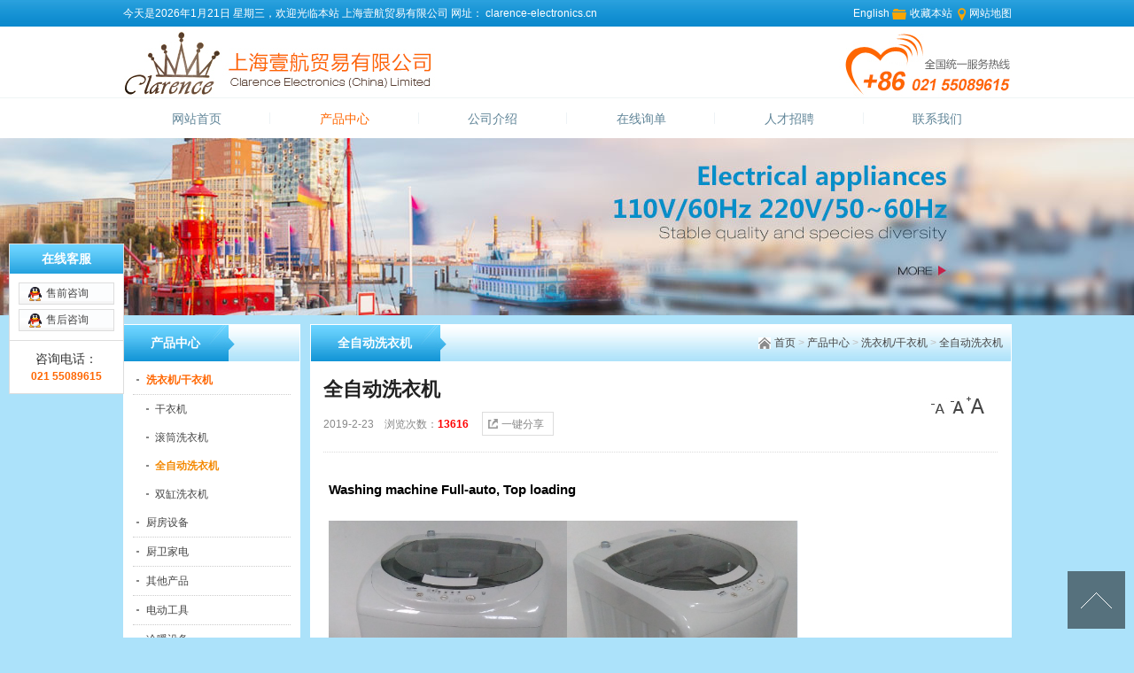

--- FILE ---
content_type: text/html; Charset=utf-8
request_url: http://clarence-electronics.cn/display.asp?id=842
body_size: 5894
content:


<!DOCTYPE html PUBLIC "-//W3C//DTD XHTML 1.0 Transitional//EN" "http://www.w3.org/TR/xhtml1/DTD/xhtml1-transitional.dtd">
<html xmlns="http://www.w3.org/1999/xhtml">
<head>
<meta http-equiv="Content-Type" content="text/html; charset=utf-8" />
<title>Washing machine Full-auto, Top loading</title>
<meta name="keywords" content="," />
<meta name="description" content="" />
<link href="/upload/style/M601/M60125/css.css" rel="stylesheet" type="text/css" />
<script language="javascript" src="manage/js/jquery.js"></script>
<script language="javascript" src="js/jquery.SuperSlide.2.1.1.js"></script>
<script language="javascript" src="js/kxbdMarquee.js"></script>
<script type="text/javascript" src="js/jquery.kxbdsupermarquee.js"></script>
<script language="javascript" src="js/adver.js"></script>
<script language="javascript" src="js/common.js?rightButton=0"></script>
<!--[if IE 6]>
<script src="js/DD_belatedPNG_0.0.8a.js"></script>
<script type="text/javascript">DD_belatedPNG.fix('*');</script>
<![endif]-->
<link rel="shortcut icon" href="/upload/style/M601/M60125/favicon.ico" type="image/x-icon" />
<link rel="icon" href="/upload/style/M601/M60125/favicon.ico" type="image/x-icon" />
<link rel="Bookmark" href="/upload/style/M601/M60125/favicon.ico" />

</head>
<body>


<div id="tips"></div>
<div class="headbox">

	<div class="topArea">
		<div class="bg-topArea">
			<p class="wel">今天是2026年1月21日 星期三，欢迎光临本站&nbsp;<span class="orange">上海壹航贸易有限公司&nbsp;<font class="wbst">网址：<a href="http://clarence-electronics.cn">&nbsp;clarence-electronics.cn</a></font></span></p>
			<!-- joysner edit by time 2014-04-11 -->
			<ul class="r-arte">
				
					<li class="language">
							
					</li>
				
					<li class="sCommon">
						<p>
	<a href="http://www.clarence-electronics.cn/en" target="_blank">English</a> <a class='favorite' onclick='setHome(this,window.location);addFavorite(document.location.href, document.title);' href='javascript:;'>收藏本站</a>&nbsp;<a class="top_map" href="sitemap.asp">网站地图</a> 
</p>
					</li>
				
			</ul>
			<!-- joysner edit by time 2014-04-11 -->
		</div>
	</div>

<div class="header">
	<div class="header-inner clearfix">
	
		<div class="logo"><a href="/" title="上海壹航贸易有限公司">
			<img src='/upload/2015-10/2015101355982929.jpg' width='1003' height='80' /></a>
		</div>
	
	<div class="set">
		
	</div>
	</div>
	<div class="clear"></div>
</div>


<div class="navbox">
	<div class="nav"  style='margin:0 auto;width:1002px;'>
		<ul>
			
							<li class="nav0" style="width:165.333333333333px;"><a  href="default.asp">网站首页</a></li>
			
							<li class="line"></li>
							
							<li class="nav1" onmouseover="showMenu(1);" onmouseout="hiddMenu(1);" style="width:165.333333333333px;" >
								<a  id="menuA1" href="info.asp?base_id=3" class='current'>产品中心</a>
								
								<div id="menu1" class="shownav">
									
											<a  href="info.asp?second_id=3001" >洗衣机/干衣机</a>
									
											<a  href="info.asp?second_id=3002" >厨房设备</a>
									
											<a  href="info.asp?second_id=3003" >厨卫家电</a>
									
											<a  href="info.asp?second_id=3004" >其他产品</a>
									
											<a  href="info.asp?second_id=3005" >电动工具</a>
									
											<a  href="info.asp?second_id=3006" >冷暖设备</a>
									
								</div>
								
							</li>
			
							<li class="line"></li>
							
							<li class="nav2" onmouseover="showMenu(2);" onmouseout="hiddMenu(2);" style="width:165.333333333333px;" >
								<a  id="menuA2" href="info.asp?base_id=1">公司介绍</a>
								
							</li>
			
							<li class="line"></li>
							
							<li class="nav3" style="width:165.333333333333px;"><a  href="xundan.asp">在线询单</a></li>
			
							<li class="line"></li>
							
							<li class="nav6" onmouseover="showMenu(6);" onmouseout="hiddMenu(6);" style="width:165.333333333333px;">
								<a  id="menuA6" href="job.asp">人才招聘</a>
								<div id="menu6" class="shownav">
									
										<a  href="job.asp?job_id=1" >人才招聘</a>
									
								</div>
							</li>
			
							<li class="line"></li>
							
							<li class="nav8" onmouseover="showMenu(8);" onmouseout="hiddMenu(8);" style="width:165.333333333333px;">
								<a  id="menuA8" href="contact.asp">联系我们</a>
								<div id="menu8" class="shownav">
									
										<a  href="contact.asp?dept_id=1" >联系我们</a>
									
								</div>
							</li>
			
		</ul>
	</div>
</div>
</div>
<div class='banner'><span class='left-shadow'></span><span class='right-shadow'></span><div><script language='javascript'>bannerShow(7,1920,200,"5000",34)</script></div><div class='blank-area'></div></div>

<div class="main-home inner">
<div class="main-top"></div>
<div class="main mainbg clearfix">
	
	<div class="location"><span class="ico"><a href="/">首页</a> &gt; <a href="info.asp?base_id=3">产品中心</a> &gt; <a href="info.asp?second_id=3001">洗衣机/干衣机</a> &gt; <a href="info.asp?third_id=5">全自动洗衣机</a></span></div>
	
	<div class="left" id="leftObj">

		<div class="shadow"></div>
<div class="box">

	<h2 class="title"><div class="title_more">产品中心</div></h2>

<div class="menu">
	<dl>
		
						<!-- <dt onclick="thirdSlide($(this));"><a href="info.asp?second_id=3001" class="current">洗衣机/干衣机</a></dt> -->

						
							<dt onclick="$(this).nextAll('dd').slideToggle('fast');"><a href="javascript:;" class="current">洗衣机/干衣机</a></dt>
							
								<dd><a href="info.asp?third_id=2">干衣机</a></dd>
							
								<dd><a href="info.asp?third_id=3">滚筒洗衣机</a></dd>
							
								<dd><a href="info.asp?third_id=5" class='current'>全自动洗衣机</a></dd>
							
								<dd><a href="info.asp?third_id=6">双缸洗衣机</a></dd>
							
						<dt><a href="info.asp?second_id=3002">厨房设备</a></dt>
					
						<dt><a href="info.asp?second_id=3003">厨卫家电</a></dt>
					
						<dt><a href="info.asp?second_id=3004">其他产品</a></dt>
					
						<dt><a href="info.asp?second_id=3005">电动工具</a></dt>
					
						<dt><a href="info.asp?second_id=3006">冷暖设备</a></dt>
					
	</dl>
</div>
</div>



<script type="text/javascript">
	$(function(){});
</script>

<div class="box">
	<div class="title">
		<div class="title_more">相关产品</div>
	</div>
	<div width="100%" class="content">
		<div>
			
		</div>
	</div>
	<div class="clear"></div>
</div>

<div class="col_bottom"></div>

	</div>
	<div class="right" id="rightObj">
		<h2 class="title">
			
			<b>全自动洗衣机</b>
		</h2>
		<div class="display_title">
			<h1>全自动洗衣机</h1>
			<div class="info">
				<span class="font_size">文字：<a href="javascript:setFontSize(16);">[大]</a><a href="javascript:setFontSize(14);">[中]</a><a href="javascript:setFontSize(12);">[小]</a></span>
				2019-2-23&nbsp;&nbsp;&nbsp;&nbsp;浏览次数：<b class="red">13616</b>&nbsp;&nbsp;&nbsp;&nbsp;
				<div class="share_box">
				 <div class="share_name">一键分享</div>
				 <div class="share_content">
				 <div class='jiathis_style_32x32'><a class='jiathis_button_qzone'></a><a class='jiathis_button_tsina'></a><a class='jiathis_button_tqq'></a><a class='jiathis_button_weixin'></a><a class='jiathis_button_renren'></a><a href='http://www.jiathis.com/share' class='jiathis jiathis_txt jtico jtico_jiathis' target='_blank'></a><a class='jiathis_counter_style'></a></div><script type='text/javascript' src='http://v3.jiathis.com/code/jia.js' charset='utf-8'></script>
				 </div>
				</div>
				<script type="text/javascript">
				$('.share_box').hover(function(){
					$(this).find('.share_content').show();
				})
				$('.share_box').mouseleave(function(){
					$(this).find('.share_content').hide();
				})
				</script>
			</div>
			<div class="others enquiry">
				
			</div>			
						
		</div>
		<div id="info_content" class="display_content">
			<p class="MsoNormal">
	<span style="font-family:Arial;color:#000000;font-weight:bold;font-size:11.0000pt;">Washing&nbsp;machine&nbsp;Full-auto</span><span style="font-family:Arial;color:#000000;font-weight:bold;font-size:11pt;">,&nbsp;Top&nbsp;loading</span> 
</p>
<p class="MsoNormal">
	<br />
<span style="font-family:微软雅黑;color:#000000;font-weight:bold;font-size:11.0000pt;"></span><span style="font-family:Arial;color:#000000;font-weight:bold;font-size:11.0000pt;"></span> 
</p>
<p class="MsoNormal">
	<img src="/upload/image/20151112/20151112183980638063.png" height="300" width="269" /><img src="/upload/image/20151112/20151112183919981998.png" height="300" width="261" /><img src="/upload/image/20151112/2015111218400460460.png" height="251" width="269" /><span style="font-family:Tahoma;font-size:11.0000pt;"> <br />
</span> 
</p>
<p class="MsoNormal">
	<span style="font-family:Tahoma;font-size:11.0000pt;"><br />
</span> 
</p>
<p class="MsoNormal">
	<span style="font-family:Arial;color:#000000;font-size:10.0000pt;">Washing&nbsp;Machine&nbsp;Full&nbsp;auto,&nbsp;110V/60HZ&nbsp;or&nbsp;220V/50-60Hz.&nbsp;</span><span style="font-family:Arial;color:#000000;font-size:10.0000pt;"></span> 
</p>
<p class="MsoNormal">
	<span style="font-family:Arial;color:#000000;font-size:10.0000pt;">Motor&nbsp;Power:&nbsp;400w.&nbsp;Stainless&nbsp;steel&nbsp;Tub,&nbsp;Plastic&nbsp;Shell</span><span style="font-family:Arial;color:#000000;font-size:10.0000pt;"></span> 
</p>
<p class="MsoNormal">
	<span style="font-family:Arial;color:#000000;font-size:10.0000pt;">Net&nbsp;Size:&nbsp;&nbsp;600*600*950mm.&nbsp;Packing&nbsp;Size:&nbsp;630*650*970mm</span><span style="font-family:Arial;color:#000000;font-size:10.0000pt;"></span> 
</p>
<p class="MsoNormal">
	<span style="font-family:Arial;color:#000000;font-size:10.0000pt;">Function:&nbsp;&nbsp;4&nbsp;levels&nbsp;water&nbsp;selection,&nbsp;rinsing,&nbsp;spin.&nbsp;</span><span style="font-family:Arial;color:#000000;font-size:10.0000pt;"></span> 
</p>
<p class="MsoNormal">
	<span style="font-family:Arial;color:#000000;font-size:10.0000pt;">Auto-balance&nbsp;and&nbsp;alarming&nbsp;when&nbsp;finish.</span> 
</p>
<p class="MsoNormal">
	<br />
<span style="font-family:Arial;color:#000000;font-size:10.0000pt;"></span><span style="font-family:Arial;color:#000000;font-size:10.0000pt;"></span> 
</p>
<table class="MsoTableGrid" style="border-collapse:collapse;width:482.0000pt;">
	<tbody>
		<tr>
			<td style="border:1.0000pt solid #FFFFFF;background:#4F81BD;" valign="top" width="108">
				<p class="MsoNormal" style="text-align:center;">
					<span style="font-family:Arial;color:#FFFFFF;font-size:10.0000pt;">Model:</span><span style="font-family:Arial;color:#FFFFFF;font-size:10.0000pt;"></span> 
				</p>
			</td>
			<td style="border:1.0000pt solid #FFFFFF;background:#4F81BD;" valign="top" width="136">
				<p class="MsoNormal" style="text-align:center;">
					<span style="font-family:Arial;color:#FFFFFF;font-size:10.0000pt;">XQB</span><span style="font-family:微软雅黑;color:#FFFFFF;font-size:10.0000pt;">6</span><span style="font-family:Arial;color:#FFFFFF;font-size:10.0000pt;">0-4155</span><span style="font-family:Arial;color:#FFFFFF;font-size:10.0000pt;"></span> 
				</p>
			</td>
			<td style="border:1.0000pt solid #FFFFFF;background:#4F81BD;" valign="top" width="129">
				<p class="MsoNormal" style="text-align:center;">
					<span style="font-family:Arial;color:#FFFFFF;font-size:10.0000pt;">XQB</span><span style="font-family:微软雅黑;color:#FFFFFF;font-size:10.0000pt;">6</span><span style="font-family:Arial;color:#FFFFFF;font-size:10.0000pt;">0-4155</span><span style="font-family:Arial;color:#FFFFFF;font-size:10.0000pt;"></span> 
				</p>
			</td>
			<td style="border:1.0000pt solid #FFFFFF;background:#4F81BD;" valign="top" width="130">
				<p class="MsoNormal" style="text-align:center;">
					<span style="font-family:Arial;color:#FFFFFF;font-size:10.0000pt;">XQB80-4155</span><span style="font-family:Arial;color:#FFFFFF;font-size:10.0000pt;"></span> 
				</p>
			</td>
			<td style="border:1.0000pt solid #FFFFFF;background:#4F81BD;" valign="top" width="137">
				<p class="MsoNormal" style="text-align:center;">
					<span style="font-family:Arial;color:#FFFFFF;font-size:10.0000pt;">XQB80-4155</span><span style="font-family:Arial;color:#FFFFFF;font-size:10.0000pt;"></span> 
				</p>
			</td>
		</tr>
		<tr>
			<td style="border:1.0000pt solid #FFFFFF;background:#D0D8E8;" valign="top" width="108">
				<p class="MsoNormal" style="text-align:center;">
					<span style="font-family:微软雅黑;color:#000000;font-size:10.0000pt;">Capacity</span><span style="font-family:Arial;color:#000000;font-size:10.0000pt;">:</span><span style="font-family:Arial;color:#000000;font-size:10.0000pt;"></span> 
				</p>
			</td>
			<td style="border:1.0000pt solid #FFFFFF;background:#D0D8E8;" valign="top" width="136">
				<p class="MsoNormal" style="text-align:center;">
					<span style="font-family:微软雅黑;color:#000000;font-size:10.0000pt;">6KGS</span><span style="font-family:Arial;color:#000000;font-size:10.0000pt;"></span> 
				</p>
			</td>
			<td style="border:1.0000pt solid #FFFFFF;background:#D0D8E8;" valign="top" width="129">
				<p class="MsoNormal" style="text-align:center;">
					<span style="font-family:微软雅黑;color:#000000;font-size:10.0000pt;">6KGS</span><span style="font-family:Arial;color:#000000;font-size:10.0000pt;"></span> 
				</p>
			</td>
			<td style="border:1.0000pt solid #FFFFFF;background:#D0D8E8;" valign="top" width="130">
				<p class="MsoNormal" style="text-align:center;">
					<span style="font-family:微软雅黑;color:#000000;font-size:10.0000pt;">8KGS</span><span style="font-family:Arial;color:#000000;font-size:10.0000pt;"></span> 
				</p>
			</td>
			<td style="border:1.0000pt solid #FFFFFF;background:#D0D8E8;" valign="top" width="137">
				<p class="MsoNormal" style="text-align:center;">
					<span style="font-family:微软雅黑;color:#000000;font-size:10.0000pt;">8KGS</span><span style="font-family:Arial;color:#000000;font-size:10.0000pt;"></span> 
				</p>
			</td>
		</tr>
		<tr>
			<td style="border:1.0000pt solid #FFFFFF;background:#E9EDF4;" valign="top" width="108">
				<p class="MsoNormal" style="text-align:center;">
					<span style="font-family:微软雅黑;color:#000000;font-size:10.0000pt;">Power:</span><span style="font-family:Arial;color:#000000;font-size:10.0000pt;"></span> 
				</p>
			</td>
			<td style="border:1.0000pt solid #FFFFFF;background:#E9EDF4;" valign="top" width="136">
				<p class="MsoNormal" style="text-align:center;">
					<span style="font-family:微软雅黑;color:#000000;font-size:10.0000pt;">110V/60HZ</span><span style="font-family:Arial;color:#000000;font-size:10.0000pt;"></span> 
				</p>
			</td>
			<td style="border:1.0000pt solid #FFFFFF;background:#E9EDF4;" valign="top" width="129">
				<p class="MsoNormal" style="text-align:center;">
					<span style="font-family:微软雅黑;color:#000000;font-size:10.0000pt;">110V/60HZ</span><span style="font-family:Arial;color:#000000;font-size:10.0000pt;"></span> 
				</p>
			</td>
			<td style="border:1.0000pt solid #FFFFFF;background:#E9EDF4;" valign="top" width="130">
				<p class="MsoNormal" style="text-align:center;">
					<span style="font-family:微软雅黑;color:#000000;font-size:10.0000pt;"><a name="OLE_LINK7"></a>220V/60HZ</span><span style="font-family:Arial;color:#000000;font-size:10.0000pt;"></span> 
				</p>
			</td>
			<td style="border:1.0000pt solid #FFFFFF;background:#E9EDF4;" valign="top" width="137">
				<p class="MsoNormal" style="text-align:center;">
					<span style="font-family:微软雅黑;color:#000000;font-size:10.0000pt;">220V/60HZ</span><span style="font-family:Arial;color:#000000;font-size:10.0000pt;"></span> 
				</p>
			</td>
		</tr>
		<tr>
			<td style="border:1.0000pt solid #FFFFFF;background:#D0D8E8;" valign="top" width="108">
				<p class="MsoNormal" style="text-align:center;">
					<span style="font-family:微软雅黑;color:#000000;font-size:10.0000pt;">Size:</span><span style="font-family:Arial;color:#000000;font-size:10.0000pt;"></span> 
				</p>
			</td>
			<td style="border:1.0000pt solid #FFFFFF;background:#D0D8E8;" valign="top" width="136">
				<p class="MsoNormal" style="text-align:center;">
					<span style="font-family:Arial;color:#000000;font-size:10.0000pt;">56*53*91</span><span style="font-family:微软雅黑;color:#000000;font-size:10.0000pt;">cm</span><span style="font-family:Arial;color:#000000;font-size:10.0000pt;"></span> 
				</p>
			</td>
			<td style="border:1.0000pt solid #FFFFFF;background:#D0D8E8;" valign="top" width="129">
				<p class="MsoNormal" style="text-align:center;">
					<span style="font-family:Arial;color:#000000;font-size:10.0000pt;">56*53*91</span><span style="font-family:微软雅黑;color:#000000;font-size:10.0000pt;">cm</span><span style="font-family:Arial;color:#000000;font-size:10.0000pt;"></span> 
				</p>
			</td>
			<td style="border:1.0000pt solid #FFFFFF;background:#D0D8E8;" valign="top" width="130">
				<p class="MsoNormal" style="text-align:center;">
					<span style="font-family:Arial;color:#000000;font-size:10.0000pt;">60*60*95</span><span style="font-family:微软雅黑;color:#000000;font-size:10.0000pt;">c</span><span style="font-family:Arial;color:#000000;font-size:10.0000pt;">m</span><span style="font-family:Arial;color:#000000;font-size:10.0000pt;"></span> 
				</p>
			</td>
			<td style="border:1.0000pt solid #FFFFFF;background:#D0D8E8;" valign="top" width="137">
				<p class="MsoNormal" style="text-align:center;">
					<span style="font-family:Arial;color:#000000;font-size:10.0000pt;">60*60*95</span><span style="font-family:微软雅黑;color:#000000;font-size:10.0000pt;">c</span><span style="font-family:Arial;color:#000000;font-size:10.0000pt;">m</span><span style="font-family:Arial;color:#000000;font-size:10.0000pt;"></span> 
				</p>
			</td>
		</tr>
		<tr>
			<td style="border:1.0000pt solid #FFFFFF;background:#E9EDF4;" valign="top" width="108">
				<p class="MsoNormal" style="text-align:center;">
					<span style="font-family:微软雅黑;color:#000000;font-size:10.0000pt;">Net/W</span><span style="font-family:微软雅黑;color:#000000;font-size:10.0000pt;">:</span><span style="font-family:Arial;color:#000000;font-size:10.0000pt;"></span> 
				</p>
			</td>
			<td style="border:1.0000pt solid #FFFFFF;background:#E9EDF4;" valign="top" width="136">
				<p class="MsoNormal" style="text-align:center;">
					<span style="font-family:Arial;color:#000000;font-size:10.0000pt;">56*53*91</span><span style="font-family:微软雅黑;color:#000000;font-size:10.0000pt;">cm</span><span style="font-family:Arial;color:#000000;font-size:10.0000pt;"></span> 
				</p>
			</td>
			<td style="border:1.0000pt solid #FFFFFF;background:#E9EDF4;" valign="top" width="129">
				<p class="MsoNormal" style="text-align:center;">
					<span style="font-family:Arial;color:#000000;font-size:10.0000pt;">56*53*91</span><span style="font-family:微软雅黑;color:#000000;font-size:10.0000pt;">cm</span><span style="font-family:Arial;color:#000000;font-size:10.0000pt;"></span> 
				</p>
			</td>
			<td style="border:1.0000pt solid #FFFFFF;background:#E9EDF4;" valign="top" width="130">
				<p class="MsoNormal" style="text-align:center;">
					<span style="font-family:Arial;color:#000000;font-size:10.0000pt;">60*60*95</span><span style="font-family:微软雅黑;color:#000000;font-size:10.0000pt;">c</span><span style="font-family:Arial;color:#000000;font-size:10.0000pt;">m</span><span style="font-family:Arial;color:#000000;font-size:10.0000pt;"></span> 
				</p>
			</td>
			<td style="border:1.0000pt solid #FFFFFF;background:#E9EDF4;" valign="top" width="137">
				<p class="MsoNormal" style="text-align:center;">
					<span style="font-family:Arial;color:#000000;font-size:10.0000pt;">60*60*95</span><span style="font-family:微软雅黑;color:#000000;font-size:10.0000pt;">c</span><span style="font-family:Arial;color:#000000;font-size:10.0000pt;">m</span><span style="font-family:Arial;color:#000000;font-size:10.0000pt;"></span> 
				</p>
			</td>
		</tr>
	</tbody>
</table>
		</div>
		<div class="clear"></div>
		<script language="javascript">
			var imgObj = $("#info_content").find("img");
			if (imgObj.length > 0)
			{
				for (var i = 0; i < imgObj.length; i++)
				{
					if (imgObj[i].width > 960)
					{
						imgObj[i].width = 960;
					}
				}
			}
		</script>
		<dl class="diplay_foot clearfix">
		 <dt><a href="javascript:history.back(-1);">返回上一步</a></dt>
		 <dd>
		 <a href="javascript:print();">打印此页</a>
		 </dd>
		</dl>
		<ul class="page_up_dn">
				
					<li>上一条：</li>
				
					<li>下一条：</li>
				
		</ul>
		<!--div class="RelevantNews">
			<h2>相关文章</h2>
			<ul class="clearfix">
				
			</ul>
		</div-->
		<div class="clear"></div>
	</div>
	<div class="main_bottom"></div>
</div>
<div class="main-btm"></div>
</div>

<div id="pageTop"><a href="#">[向上]</a></div>


<div class="footer">
	<div class="ft-wrap">
		
		<div class="copyright">
			<div class="youlink">
	友情链接：&nbsp;
</div>
<div class="cr">
	<p>
		上海壹航贸易有限公司 版权所有
	</p>
	<p>
		地址：上海市虹口区三门路763号&nbsp;&nbsp; 联系电话：+86-(0)21-55089613&nbsp;
	</p>
	<p>
		Email: <a target="_blank" href="2285865513@qq.com"><span style="font-family:Microsoft YaHei;font-size:12px;">2285865513@qq.com</span></a> 
	</p>
</div>
		</div>
		
	</div>
</div>


<div class="online-qq" style="left:10px">
	<dl class="qq_content">
		<dt class="dt">在线客服</dt>
		<dd class="qq">
		
			<p><a href="tencent://message/?uin=1054323792&Site=&Menu=yes" title="售前咨询">售前咨询</a></p>
		
			<p><a href="tencent://message/?uin=1054323792&Site=&Menu=yes" title="售后咨询">售后咨询</a></p>
		
		</dd>
		<dd class="tel">
		咨询电话：<br />
		<strong>021 55089615</strong>
		</dd>
		
	</dl>
	<div class="foot"></div>
</div>
<script type="text/javascript">
$(document).ready(function(){
	$(".online-qq").floatadv();
});

jQuery.fn.floatadv = function(loaded) {
	var obj = this;
	body_height = parseInt($(window).height());
	block_height = parseInt(obj.height());
	
	top_position = parseInt((body_height/2) - (block_height/2) + 

$(window).scrollTop());
	if (body_height<block_height) { top_position = 0 + $(window).scrollTop(); };
	
	if(!loaded) {
		obj.css({'position': 'absolute'});
		obj.css({ 'top': top_position });
		$(window).bind('resize', function() { 
			obj.floatadv(!loaded);
		});
		$(window).bind('scroll', function() { 
			obj.floatadv(!loaded);
		});
	} else {
		obj.stop();
		obj.css({'position': 'absolute'});
		obj.animate({ 'top': top_position }, 400, 'linear');
	}
}
</script>

</body>
</html>

--- FILE ---
content_type: text/html; Charset=utf-8
request_url: http://clarence-electronics.cn/banner/banner.asp?mode=jsbanner&defaultBannerId=34
body_size: 631
content:

	<div class="picBox">
		<div class="hd"><ul class="clearfix"></ul></div>
		<div class="bd">
			
			<ul class="clearfix">
				
					<li style="background:url(/upload/2015-11/2015111360534569.jpg) no-repeat 50% 0; height:200px;"><a style="display:block;width:100%;height:100%" href="/info.asp?base_id=3" ></a></li>
				
			</ul>
		</div>		
	</div>
	<script type="text/javascript">
		$(window).resize(function(){
			$('.picBox').slide({mainCell:'.bd ul', autoPlay:true, autoPage:false, effect:'top', easing:'swing', trigger:'mouseover', pnLoop:true, interTime:3000, delayTime:500 });
		});
		$('.picBox').slide({mainCell:'.bd ul', autoPlay:true, autoPage:false, effect:'top', easing:'swing', trigger:'mouseover', pnLoop:true, interTime:3000, delayTime:500 });
	</script>
	

--- FILE ---
content_type: text/css
request_url: http://clarence-electronics.cn/upload/style/M601/M60125/css.css
body_size: 8275
content:
/*公共压缩样式，处理各个浏览器兼容性所写，可以无视*/html,body{height:100%;}html{font-size:100%;-webkit-text-size-adjust:100%;-ms-text-size-adjust:100%}body,h1,h2,h3,h4,h5,h6,hr,p,blockquote,dl,dt,dd,ul,ol,li,pre,form,fieldset,legend,button,input,textarea,th,td{margin:0;padding:0}ul,ol{list-style:none}s{text-decoration:none}img{border:0}table{border-collapse:collapse;border-spacing:0}caption,cite,code,dfn,th,var{text-align:left;font-weight:normal;font-style:inherit;}body{background-color:#fff;}/* 表单 */label{display:inline-block;*display:inline;*zoom:1}button,input,select,textarea{vertical-align:baseline;*vertical-align:middle}input[type="reset"]::-moz-focus-inner,input[type="button"]::-moz-focus-inner,input[type="submit"]::-moz-focus-inner,input[type="file"]  input[type="button"]::-moz-focus-inner{border:none;padding:0}/* 字体 */h1{font-size:24px;margin:0 0 12px}h2{font-size:24px;margin:0 0 10px}h3{font-size:20px;margin:0 0 8px}h4{font-size:16px;margin:0 0 5px}h5{font-size:14px;margin:5px 0}h6{font-size:14px;margin:0 0 5px;}
.clearfix{overflow:hidden;zoom:1;}

/* 项目主体部分设置 */
a{color:#444;text-decoration:none;}
body{background:#ACE2FA;color:#888;font:12px/1.5 "\5fae\8f6f\96c5\9ed1",\5b8b\4f53,"microsoft yahei",Arial}
input,textarea{font-family:"Tahoma",\5b8b\4f53,"microsoft yahei",Arial;vertical-align:middle}
.input{border:1px solid #e8e8e8;padding:.6em .4em;font-size:12px;color:#666;background:url(input_bg.jpg) repeat-x;}
.input:focus{box-shadow:0 0 5px 0 #02A8E5;}
a:hover{color:#f60;text-decoration:underline}
.spot{color:#f60}
.blue{color:#078DCF}
.orange{color:#fff}
.green{color:#108E3F}
.red{color:red}
.c_444{color:#444}
.opy_w{text-shadow:-1px -1px 0 rgba(255,255,255,0.2);}
.opy_b{text-shadow:-1px -1px 0 rgba(0,0,0,0.15);}
.inline{display:inline-block;*display:inline;zoom:1;}
.loading{background:url(loading.gif) no-repeat 50% 50%}
.middle{vertical-align:middle}

		
/*顶部信息*/				
.topArea{padding:.5em 0;background:#2FA5E0 url(top_bg.jpg) repeat-x 0 bottom;color:#fff}
.topArea .bg-topArea{width:1003px;margin:0 auto;position:relative}
.topArea a{color:#fff}
.r-arte{position:absolute;right:0;top:0;font-size:0;text-align:right}
.r-arte li{display:inline-block;*display:inline;zoom:1;font-size:12px;}
.r-arte li a{padding-left:.6em;display:inline-block;*display:inline;zoom:1;}
.r-arte li.language{padding-right:15px}

.serach_input{border:1px solid #dcdcdc;padding:2px 3px;font-size:12px;color:#a1a1a1;}
.btn_serach{cursor:pointer;background:url(btn_search.jpg) no-repeat;color:#fff;width:63px;height:30px;border:0}
.language li{display:inline-block;*display:inline;zoom:1;margin-right:1em}

/*头部*/				
.header{background:#fff;position:relative;font-size:0}	
.header .header-inner{width:1003px;margin:0 auto;position:relative}
.logo{font-size:0;}

.hot-key a{padding:0 .3em}

/*导航*/				
.navbox{background:#fff;border-top:1px solid #EEF4F5;position:relative;z-index:100;height:45px;}	
.nav{font-family:\5fae\8f6f\96c5\9ed1;font-size:14px;}
.nav li{height:45px;line-height:45px;float:left;text-align:center;position:relative}
.nav li.line{width:2px;background:url(nav_line.jpg) no-repeat 0 50%}
.nav li a{line-height:48px;color:#608598;display:block;width:100%;height:100%}
.nav li .current,.nav li a:hover{color:#f60;text-decoration:none}
.shownav{background:#fff;visibility:hidden;position:absolute;font-weight:normal;width:100%;left:0;display:none;_display:block;}
.nav li:hover .shownav{display:block;}
.nav li .shownav a{line-height:24px;height:auto;color:#608598}
.nav li .shownav a:hover{background:#f60;color:#fff}
.logo{font-size:0;}

/*banner样式*/
.tempWrap{margin:0 auto}
.picBox{ position:relative;overflow:hidden;font-size:0;z-index:90;transition:all 0.2s linear 0s;}
.picBox a{transition:all 0.2s linear 0s;}
.picBox .clearfix{width:100%!important}
.picBox .bd li{width:100%!important;text-align:center}
.picBox ul{width:100%!important;}
.picBox .hd{ position:absolute;bottom:15px;left:0;width:100%;height:14px;z-index:99;text-align:center}
.picBox .hd ul{margin:0;padding:0}
.picBox .hd li{background:#666;display:inline-block;*display:inline;zoom:1;width:16px;height:16px;line-height:16px;text-align:center;margin-left:2px;color:#fff;cursor:pointer;font-size:12px;}
.picBox .hd li.on{ background:#FF9600;color:#fff}
.picBox .next,
.picBox .prev{background:url(icon_arr.png) no-repeat;display:inline-block;*display:inline;*zoom:1;vertical-align:middle;cursor:pointer;}
.picBox .prev{background-position:10px 26px;height:90px;left:0;opacity:0;filter:Alpha(opacity=0);position:absolute;top:50%;width:50px;z-index:100;background-color:#111;margin-top:-35px}
.picBox .next{background-position:15px -48px;height:90px;right:0;opacity:0;filter:Alpha(opacity=0);position:absolute;top:50%;width:50px;z-index:100;background-color:#111;margin-top:-35px}
.picBox:hover .prev{opacity:.5;filter:Alpha(opacity=50);}
.picBox:hover .next{opacity:.5;filter:Alpha(opacity=50);}

.sitemap{padding:0 0 1em;border-bottom:1px solid #eee;margin:1em 1.5em}
.sitemap dt{font-size:14px;font-weight:bold;padding:0 0 .3em;color:#669934}
.sitemap dt a{color:#111}
.sitemap dd{padding:0}
.sitemap dd a{padding:0 1em 0 0}

.comment_pro{overflow:hidden;zoom:1;margin:0 0 10px;}
.comment_pro img{float:left}

/*主题部分*/
.home{padding:2px 0 0}
.main{width:1003px;margin:0 auto;position:relative}
.main-home{background:url(comment_bg.jpg) repeat-x}
.inner{margin:0 0 10px;padding:10px 0 0;background-image:none}
#pageTop{z-index:160;width:65px;height:65px;background:url(pagetop.png) no-repeat;position:fixed;_position:absolute;bottom:10px;right:10px;overflow:hidden;text-indent:-999px;cursor:pointer}
#pageTop:hover{background-image:url(pagetop_on.png)}
#pageTop a{width:100%;height:100%;display:block;}
*html #pageTop a{width:65px;height:65px}

/*容器*/
.imgppt{text-align:center}

.comment{height:53px;line-height:53px;font-size:12px;color:#0373A6;margin:0 0 10px;}
.comment a{color:#0373A6}
.comment strong{padding:0 10px 0 0;}

.pro_sort_box{background:#fff;height:100%;}
.pro_sort_box .title{font-weight:bold;text-align:center;font-size:24px;color:#fff;height:87px;line-height:60px;background:url(pro_sort_name.jpg) no-repeat;font-weight:normal;}

.pro_sort{margin:10px 0 10px;}
.pro_sort ul{padding:0;}
.pro_sort li{margin:0;}
.pro_sort li .subnav{display:none}
.pro_sort li a{border-bottom:1px solid #eef4f5;line-height:32px;display:block;padding:6px 20px;color:#401C1F}
.pro_sort li a:hover{background:#1D9CDB;border-color:#1D9CDB;color:#fff;text-decoration:none}

.box{margin:0 0 10px;border:1px solid #fff;background:#fff}
.box .title,
.right .title{margin:0;background:url(title_bg.jpg) repeat-x;line-height:41px;height:41px;position:relative;}
.box .title .title_more,
.right .title b{display:block;background:url(title_lead.jpg) no-repeat right 0;line-height:41px;height:41px;display:inline-block;*display:inline;zoom:1;color:#fff;font-weight:bold;text-align:center;font-size:14px;padding:0 40px 0 30px}
/*
.box_skin2 .title,.right .title{background-image:url(title_bg2.jpg)}
.box_skin2 .title .title_more,.right .title b{background-image:url(title_lead2.jpg)}
*/

.box .more{position:absolute;right:10px;top:0;overflow:hidden;}
.box .content{padding:12px}
.box_map .content{padding:0;font-size:0}

.mb_box{margin:0;}
.youshi_box{margin:0 0 10px;}
.no_pic_list .content{padding-bottom:0}

.box .intro-info-pic .intro-info-img{float:left;margin:0 15px 10px 0;display:inline;}
.about_box{height:303px;line-height:24.1px;overflow:hidden;zoom:1;}
.about_box .intro-info-title{font-size:16px;}
.about_box .intro-info-title a{color:#333}
.about_box .content{}

.more_column{border:1px solid #e9e9e9;border-top:0;background:#fff;padding:0 0 15px;margin:0 0 10px;}
.more_column_li{text-align:center}
.more_column_li li{display:inline-block;*display:inline;zoom:1;padding:0 5px}
.more_column_li img{display:block}
.more_column_li li{text-align:left;}
.more_column_li li a{display:block}
.more_column_li li span{display:block;padding-left:20px}

.box_map .content img{width:100%}

.client_list{height:210px;overflow:hidden}
.client_list li{border-bottom:1px solid #ebebeb;padding:8px 0 0}
.client_list li img{float:left;display:inline;margin:0 10px 0 0}
.client_list li h5{margin:0 0 5px;color:#333}
.client_list li p{height:75px;overflow:hidden}

/*普通新闻信息列表*/
.list{background:url(icon_dot.jpg) no-repeat 4px 50%;padding:8px 0 8px 15px;border-bottom:1px solid #e9e9e9}
.list_news_01{padding:15px}
.list_news_01 li{background:url(icon_dot.jpg) no-repeat .5em 50%;padding:.8em .8em  .8em 1.5em;margin:0;border-bottom:1px solid #e2e2e2}
.list_news_01 li.bg{background-color:#FCFCFC}
.list_news_01 li span{float:right}
.list_news_01 .ico{display:none}
.list_news_01 li:hover{background-color:#FFFEE5}

/*企业优势*/
.ys-box-content{padding:0;margin:0 1em;border-left:1px solid #EAEAEA;font-size:12px;color:#7F7F7F}
.ys-box-content li{position:relative;padding:5px 5px 5px 15px}
.ys-box-content li .circle{background:url(ys-float-2.jpg) no-repeat;width:12px;height:12px;position:absolute;display:block;left:-6px;top:8px}
.ys-box-content li:hover .circle,.ys-box-content li.head .circle{background-image:url(ys-float-1.jpg)}
.ys-box-content li.head{font-family:\5fae\8f6f\96c5\9ed1;font-size:22px;color:#222;}
.ys-box-content li.head .circle{top:16px}
.hr{height:1px;overflow:hidden;background:#eee;margin:.5em 0}

/*新闻详细页*/
.display_title{margin:0 1.2em;position:relative}
.display_title h1{font-family:\5fae\8f6f\96c5\9ed1;font-size:22px;color:#222;margin:.7em 3.3em .4em 0}
.display_title .info{border-bottom:1px dotted #DBDBDB;padding:0 0 1.5em;margin:0 0 1em}
.display_title .font_size{font-size:0;position:absolute;right:15px;top:25px;height:20px;width:60px;height:20px;background:url(font_size.jpg) no-repeat;text-indent:-999px;overflow:hidden}
.display_title .font_size a{display:inline-block;*display:inline;zoom:1;width:20px;height:20px;float:right}

.page_up_dn{margin:0;padding:0 10px;width:770px;}
.page_up_dn li{padding:10px 0;width:50%;float:left}
.thumb_list{overflow:hidden;zoom:1;}

/**/
.diplay_foot{margin:0 1.2em 1.2em;padding:0 0 1.2em;border-bottom:1px solid #e2e2e2;}
.diplay_foot dt{float:left}
.diplay_foot a{display:inline-block;*display:inline;zoom:1;padding:.3em .8em;border:1px solid #e2e2e2}
.diplay_foot a:hover{background-color:#f9f9f9;text-decoration:none}
.diplay_foot dd{margin:0;padding:0;float:right}
/*一键分享*/
.share_box{z-index:100;display:inline-block;*display:inline;zoom:1;position:relative;width:100px}
.share_box .share_name{display:inline-block;*display:inline;zoom:1;padding:.3em .8em .3em 1.8em;border:1px solid #ddd;cursor:pointer;background:url(icon_share.gif) no-repeat 6px 50%;}
.share_box .share_name:hover{border-color:#ccc;color:#666}
.share_box .share_content{position:absolute;padding:.3em .8em;top:-7px;display:none;width:300px;left:80px;}

/*表格*/
.tab_list{color:#777;line-height:1.8}
.tab_list,.orderlist{border:1px solid #e2e2e2}
.tab_list td,.orderlist{border:1px solid #e2e2e2;padding:.4em .8em}
.tab_list .head,.orderlist th{background:#FBFBFB;padding:.4em .8em;font-weight:bold;color:#555}
.tab_list .col1{text-align:right;width:15%}
.tab_list .content{padding:1.2em;line-height:1.7}
.tab_list h3{color:#333}

/*在线询单按钮，购物车*/
.order{margin:0 1.2em}
.orderBottom{margin:1.2em;text-align:center}
.orderBottom a{display:inline-block;*display:inline;zoom:1;border:1px solid #e2e2e2;padding:.4em;margin:0 1em 0 0}
.orderBottom a:hover{background-color:#f8f8f8;text-decoration:none}
.orderlist th{text-align:center}

/*在线询单按钮*/
.enquiry{margin:1.2em auto 0;text-align:center}
.enquiry a{display:inline-block;*display:inline;zoom:1;background:url(btn_enquiry.png) no-repeat;width:105px;height:42px;}
.enquiry a:hover{background-position:0 -51px;}
.enquiry img{display:none}

.huoban{text-align:center}
.huoban img{margin:0 .2em}
/*图片列表*/
.thumb_list li{float:left;display:inline;text-align:center;margin:0;}
.thumb_list li .pic,.pic_list_01 li .img{border:1px solid #fff;}
.thumb_list li .pic:hover,.pic_list_01 li .img:hover{border-color:#ddd}
.honor .thumb_list .pic{border:0}
.honor .pic_list_li .txt a{background-image:none}
.honor .pic_list_li{margin-bottom:0}
.honor .content{padding-bottom:0;text-align:center}

/*内页图片列表*/
.pic_list_01{overflow:hidden;zoom:1;margin:0;padding:15px}
.pic_list_01 li{float:left;display:inline;text-align:center;margin:0;}
.pic_list_li{margin:0 5px 10px;}
.pic_list_li .txt a{display:block;overflow:hidden;padding:6px 0;height:18px;}

.pic_list_1{width:100%}
.pic_list_2{width:49.5%}
.pic_list_3{width:33.2%}
.pic_list_4{width:24.95%}
.pic_list_5{width:19.9%}
.pic_list_6{width:16.5%}
.pic_list_7{width:14.1%}
.pic_list_8{width:12.4%}
.pic_list_9{width:11%}
.pic_list_10{width:195px}

/*翻页样式*/
.page{padding:1em 0;margin:0 1.2em;zoom:1;overflow:hidden;}
.page .recordcount{float:left}
.page .page_no{float:right;font-size:0}
.page .page_no a{display:inline-block;*display:inline;zoom:1;border:1px solid #DEE3E7;padding:.2em .6em;margin:0 1px;border-radius:2px;font-size:12px;vertical-align:top;font-family:"\5b8b\4f53"}
.page .page_no a.current,.page .page_no a:hover{background-color:#E66A34;border-color:#E66A34;color:#fff;text-decoration:none}
.page .page_no .page_home,
.page .page_no .page_pre{padding-left:1.3em;background:url(page_btn.gif) no-repeat 5px 8px;}
.page .page_no .page_home:hover,
.page .page_no .page_pre:hover{background-position:5px -21px}

.page .page_no .page_next,
.page .page_no .page_end{padding-right:1.3em;background:url(page_btn.gif) no-repeat 85% -46px;}
.page .page_no .page_next:hover,
.page .page_no .page_end:hover{background-position:85% -73px}

/*内页样式*/	
.mainbg{position:relative;overflow:inherit}	
.mainbg:after{content:".";display:block;height:0;clear:both;visibility:hidden}.mainbg{display:inline-table}*html .mainbg{height:1%}.mainbg{display:block}*+html .clearfix{min-height:1%}

.main-home .left{position:relative;width:200px;float:left;}
.main-home .right{background:#fff;border:1px solid #fff;width:790px;float:right;min-height:340px!important;height:auto;_height:340px}
.shadow{background:url(icon_dn.gif) no-repeat;width:7px;height:5px;position:absolute;left:210px;top:16px;display:none}
.left h2.title{}
.right .title{}

.location{position:absolute;right:10px;top:12px;background:url(icon_home.jpg) no-repeat 0 50%;padding-left:18px;color:#bebebe;z-index:99}
.main-home .left .box{}

.RelevantNews{margin:0 1.2em;padding:0 0 1em}
.RelevantNews h2{height:39px;line-height:39px;border-bottom:1px solid #e2e2e2;padding:0;font-weight:bold;font-size:14px;color:#F49110;}
.RelevantNews{}
.RelevantNews li{width:46.5%;float:left;background:url(icon_dot.jpg) no-repeat .5em 50%;padding:.5em .5em .5em 1.5em;margin:0;border-bottom:1px solid #e2e2e2}

/*左侧分类菜单*/
.menu{padding:5px 10px 10px;}
.menu dt{border-bottom:1px dotted #ccc;line-height:32px;}
.menu a{display:block;background:url(icon_dot.jpg) no-repeat 4px 50%;padding:0 0 0 15px;}
.menu dt .current,.menu dt .current:hover{color:#f60;font-weight:bold}
.menu a:hover{text-decoration:none;background-color:#FDF7CC}
.menu dd a{line-height:32px;background:url(icon_dot.jpg) no-repeat 15px 50%;padding:0 25px;}
.menu dd .current{color:#F38800;font-weight:bold}
.display_content{padding:15px 20px;color:#555;line-height:1.7;font-size:14px}
.display_content img{max-width:750px}

/*联系我们*/
.contact{margin:0 1.2em}

/*底部友情链接*/				
.ftLinkWrap{background:#B3E3F8;padding:.7em 0;}	
.ftLinkWrap .ftLink{width:1003px;margin:0 auto;}
.ftLinkWrap .ftLink a{padding:0 .3em;}
.ftLinkWrap .ftLink strong{color:#666}

/*底部关于我们*/
.footer{background:url(footer_bg.jpg) repeat-x 0 bottom;padding:0 0 1em;text-align:center;position:relative;z-index:150}
.footer{color:#fff;}			
.footer a{color:#fff;}		

.youlink{background:#fff;line-height:40px;text-align:center;font-size:12px;color:#444}
.youlink a{padding:0 3px;color:#444}

.footer .cr{padding:10px 0 6px;}
.footer .link{font-size:12px;padding:0}

/*联系我们*/				

.ibwmessage{margin:0 1.5em 0;padding:0;}
.replyTitle{color:#FF7900;font-weight:bold;margin:.5em 0;padding:.3em 0 0 1.6em;background:url(icon_ans.jpg) no-repeat 0 6px}
.replyContent{color:#FF7900;border-bottom:1px solid #ededed;padding:0 0 1em 1.6em;}
.bgmessage{padding:1em 0 0 1.6em;background:url(icon_ask.jpg) no-repeat 0 15px}

.contact_box{padding:12px}

/*表单样式*/					
.inputbox{margin:15px;overflow:hidden;zoom:1;}
.inputbox p{padding:.5em 0}
.inputbox .ibl{float:left;width:15%;text-align:right;display:block;padding-top:.4em}
.inputbox .ibr{margin:0 0 0 15%;display:block;padding-left:.3em}
.tip{margin:0 1.2em 1em;color:#f60;padding-left:15%;padding-top:1em}
.module_form_box{margin:0 1.2em 1.5em;}
.module_form_intro{border-bottom:1px solid #e2e2e2;margin:0 0 1.2em}
.module_form_intro .name{border-bottom:3px solid #f30;display:inline-block;*display:inlne;zoom:1;padding:0 .8em .5em;font-size:14px;font-weight:bold;color:#333}

.module_field{padding:.5em 0}
.module_field .c_left{float:left;width:15%;text-align:right;display:block;padding-top:.4em}
.module_field .middle{margin:0 0 0 15%;display:block;padding-left:.3em}
.module_form_tips{padding:.3em 1em .8em;color:#f60}

/*提交，重置按钮*/
.btn-submit{width:80px;height:35px;border:0;background:#c90c0a;cursor:pointer;color:#fff;font-size:14px;font-weihgt:bold}
.reset{width:80px;height:35px;border:0;background:#f3b349;cursor:pointer;color:#fff;font-size:14px;font-weihgt:bold}

/*普通图片列表*/
.thumb_level_list{padding:0 0 1.6em;margin:0 0 1.6em;font-size:12px;border-bottom:1px solid #e2e2e2;color:#777}
.thumb_level_list dt{float:left;width:160px;}
.thumb_level_list dt img{width:160px}
.thumb_level_list dd{margin:0;padding:0;margin:0 0 0 180px;}
.thumb_level_list h5{color:#333}	

/*右侧手机二维码样式*/		
.mobile_box{position:fixed;_position:absolute;right:2%;top:50%;font-size:0;text-align:center;z-index:102}
.mobile_box img{margin:0 0 .5em;border:1px solid #F5F5F5;border-radius:3px;box-shadow:2px 2px 3px rgba(0,0,0,.1);}
.mobile_box h5{font-size:12px;font-weight:normal}
		
		
/*放大镜效果*/				
.jqzoom {position: relative;float:none!important;width:auto!important;height:100!important;}
.zoomdiv {border: #e4e4e4 1px solid; display: none; z-index: 100; left: 0px; overflow: hidden; position: absolute; top: 1px;}
.jqZoomPup {border: #aaa 1px solid; z-index: 10; background: #fede4f no-repeat 50% top; filter: alpha(opacity=50); left: 0px; visibility: hidden;  cursor: move; position: absolute; top: 0px; opacity: 0.5; moz-opacity: 0.5; khtml-opacity: 0.5;}
						
.picnews{overflow:hidden;zoom:1;padding:0 0 15px;margin:15px;border-bottom:1px solid #e9e9e9}
.picnews .pic{float:left;margin:0 1.5em 0 0;display:inline}
.picnews .txt h4{font-size:14px}
.picnews .txt{width:auto!important;}
.picnews .txt .more{margin:.8em 0 0}
.picnews .txt .more a{width:88px;height:30px;line-height:30px;color:#fff;background:#222;display:inline-block;*display:inline;zoom:1;text-align:center}
.picnews .txt .more a:hover{background:#f3b349;text-decoration:none}
						
.contact_us .content{line-height:1.7}					
						
.page_top{position:absolute;}	
.caption{border-bottom:1px solid #008DD2;margin:0 0 15px}
.caption .text{background:url(title_lead.jpg) no-repeat -1px 0;display:inline-block;*display:inline;zoom:1;padding:0;width:142px;line-height:34px;color:#fff;font-size:14px;font-weight:bold;text-align:center}			
			
.huoban{padding:1.2em 1.2em .7em;text-align:center;font-size:0;}
.huoban li{text-align:center;display:inline-block;*display:inline;zoom:1;padding:0 12px}			
	
.mb_box{background:url(mb_bg.jpg) no-repeat;height:140px;position:relative}	
.searchformBox{position:absolute;right:0;top:10px;}	
.searchformBox .serach_input{border:0;padding:8px;}		
	
.formBox{padding:8px 0;position:absolute;right:10px;top:35px;color:#333}	
.formBox p{margin:4px;display:inline-block;*display:inline;zoom:1}				
.formBox .input{padding:8px 3px;border:1px solid #999;width:150px}
.formBox .btn-submit{background:url(formBox_bg.jpg) no-repeat;width:60px;height:30px;line-height:60px;overflow:hidden;text-indent:-999px}
.formBox .reset{display:none}
					
.r-arte li .favorite{background:url(icon_sc.png) no-repeat 0 2px;padding:0 0 0 20px}	
.r-arte li .top_map{background:url(icon_map.png) no-repeat 0 3px;padding:0 0 0 16px}
.r-arte li .top_mobile{background:url(icon_mobile.png) no-repeat 0 4px;padding:0 0 0 11px}
						
.member_login{padding:15px 30px;line-height:26px}
.member_login b{color:#f00}
						
.member_grade{font-size:18px;color:#f00}
.member_center{margin:5px 0;width:100%}
.member_center td{border:1px solid #f0f0f0;padding:4px}
.logout{margin-top:10px}
.logout a{background:#f60;padding:5px 10px;color:#fff;font-size:14px;display:inline-block;*display:inline;zoom:1}
	
.online-qq{width:130px;position:fixed;top:50%;z-index:200;}
.online-qq .qq_content{background:#fff;margin:0;padding:0;}
.online-qq .qq_content .dt{text-align:center;background:url(title_lead.jpg) no-repeat;color:#fff;font-size:14px;font-weight:bold;padding:6px 15px;border:1px solid #ddd;border-bottom:0;}

.online-qq .qq_content .qq{padding:10px 10px 5px;margin:0;border:1px solid #ddd;border-top:0}
.online-qq .qq_content .qq p{background:url(online_qq.png) repeat-x 0 -33px;margin:0 0 5px}
.online-qq .qq_content .qq a{border:1px solid #ddd;display:block;background:url(online_qq.png) no-repeat 10px -72px;height:23px;line-height:23px;padding:0 18px 0 30px}
.online-qq .qq_content .tel{background:#fff;padding:10px;margin:0;text-align:center;font-size:14px;color:#333;border:1px solid #ddd;border-top:0}
.online-qq .qq_content .tel strong{font-size:12px;color:#f60}
.online-qq .foot{border:1px solid #ddd;background:#f1f1f1;height:2px;overflow:hidden;margin:0 5px;border-top:0;display:none}
					
.qr_code{position:fixed;top:50%;left:10px;z-index:200;text-align:center;background:#fff;padding:5px;}						
.qr_code img{display;block;margin:0 0 5px}
						
/*产品内页*/						
.content-tel{position:relative}
.content-tel .b{font-size:20px;top:15px;left:20px;position:absolute;}
.content-tel .t{font-size:45px;bottom:5px;left:20px;color:#AB273C;font-family:"Century Gothic";position:absolute;}

.content-topic{background:url(title_bg.jpg) repeat-x 0 bottom;margin:10px 0 15px}
.content-topic .content-topic-name{background:url(title_lead.jpg) no-repeat right bottom;padding:0 30px 0 20px;color:#fff;font-size:20px;height:50px;line-height:60px;display:inline-block;*display:inline;zoom:1;}
.content-wrap{position:relative;padding:0 20px}
.content-box{padding:0;}
.content-wrap h3{color:#222}
.content-box .fr{position:absolute;top:20px;right:0}

.product-tel{background:#F3B349 url(5.jpg) no-repeat;position:relative;height:70px;color:#fff}
.product-tel .b{font-size:14px;top:10px;left:95px;position:absolute;}
.product-tel .t{font-size:25px;bottom:5px;left:95px;font-family:"Century Gothic";position:absolute;}
						
.content-wrap table,.content-wrap td{border:1px solid #e9e9e9}
.content-wrap td{border:1px solid #e9e9e9;padding:5px}
.content-wrap td.g{text-align:right}
						
.content-tel-foot .b{line-height:24px;font-size:18px;top:160px;left:140px;position:absolute;width:200px;}
.content-tel-foot .t{font-size:34px;top:205px;left:140px;font-family:"Century Gothic";position:absolute;color:#AB273C}
						
.promore{padding:10px;text-align:center;font-size:14px}
.promore a{display:block;line-height:45px;width:100%;height:45px;border-radius:2px;background:#F2F2F2 url(promore.png) no-repeat 72% 50%;}
.promore a:hover{text-decoration:none}
						
.title {font-size:0px;}							
						

--- FILE ---
content_type: application/javascript
request_url: http://clarence-electronics.cn/js/common.js?rightButton=0
body_size: 3279
content:
//滚动
function marquee(i, direction)
{
	var obj = document.getElementById("marquee" + i);
	var obj1 = document.getElementById("marquee" + i + "_1");
	var obj2 = document.getElementById("marquee" + i + "_2");

	if (direction == "up")
	{
		if (obj2.offsetTop - obj.scrollTop <= 0)
		{
			obj.scrollTop -= (obj1.offsetHeight + 20);
		}
		else
		{
			var tmp = obj.scrollTop;
			obj.scrollTop++;
			if (obj.scrollTop == tmp)
			{
				obj.scrollTop = 1;
			}
		}
	}
	else
	{
		if (obj2.offsetWidth - obj.scrollLeft <= 0)
		{
			obj.scrollLeft -= obj1.offsetWidth;
		}
		else
		{
			obj.scrollLeft++;
		}
	}
}

function marqueeStart(i, direction)
{
	var obj = document.getElementById("marquee" + i);
	var obj1 = document.getElementById("marquee" + i + "_1");
	var obj2 = document.getElementById("marquee" + i + "_2");

	obj2.innerHTML = obj1.innerHTML;
	var marqueeVar = window.setInterval("marquee("+ i +", '"+ direction +"')", 20);
	obj.onmouseover = function(){window.clearInterval(marqueeVar);}
	obj.onmouseout = function(){marqueeVar = window.setInterval("marquee("+ i +", '"+ direction +"')", 20);}
}

//搜索相关
function searchSubmit()
{
	var obj = document.searchForm;

	if (obj.search.value == "")
	{
		obj.search.focus();
		return;
	}

	obj.submit();
}

//下拉菜单相关
var navCurrentId = "";
function showMenu(id)
{
	var objMenu = document.getElementById("menu" + id);
	objMenu.style.visibility = "visible";

	var objMenuA = document.getElementById("menuA" + id);
	if (objMenuA.className == "current")
	{
		navCurrentId = objMenuA.id;
	}
	else
	{
		objMenuA.className = "current";
	}
}

function hiddMenu(id)
{
	var objMenu = document.getElementById("menu" + id);
	objMenu.style.visibility = "hidden";

	var objMenuA = document.getElementById("menuA" + id);
	if (objMenuA.id != navCurrentId)
	{
		objMenuA.className = "";

	}
}

//显示或隐藏语言版下拉框
function languageOver()
{
	var obj = document.getElementById("lbox");
	obj.style.display = "block";
}
function languageOut(theEvent)
{
	var obj = document.getElementById("lbox");
	obj.style.display = "none";
}

//屏蔽右键相关
var jsArgument = document.getElementsByTagName("script")[document.getElementsByTagName("script").length-1].src;	//获取传递的参数
rightButton = jsArgument.substr(jsArgument.indexOf("rightButton=") + "rightButton=".length, 1);
if (rightButton == "1")
{
	document.oncontextmenu = function(e){return false;}
	document.onselectstart = function(e){return false;}
	if (navigator.userAgent.indexOf("Firefox") > 0)
	{
		document.writeln("<style>body {-moz-user-select: none;}</style>");
	}
}

//设置字体大小
function setFontSize(size)
{
	var obj = document.getElementById("info_content");
	if (obj)
	{
		obj.style.fontSize = size + "px";
	}
}

//预定义动画有关
function bannerShow(mode, flashWidth, flashHeight, bgcolor, defaultBannerId)
{
	if (mode == "3D")
	{
		var flashVars = "&xml=banner/banner.asp?defaultBannerId=" + defaultBannerId;

		document.write('<div style="width:' + flashWidth + 'px;margin:0 auto;">');
		document.write('<object id="banner" codebase="http://download.macromedia.com/pub/shockwave/cabs/flash/swflash.cab#version=9,0,0,0" width="' + flashWidth + '" height="' + flashHeight + '"  classid="clsid:d27cdb6e-ae6d-11cf-96b8-444553540000"><param name="FlashVars" value="flashVars=' + flashVars + '" /> <param name="movie" value="banner/banner' + mode + '.swf" /> <param name="quality" value="high" /> <param name="play" value="true" /> <param name="loop" value="true" /> <param name="scale" value="noscale" /> <param name="wmode" value="transparent" /> <param name="devicefont" value="false" /> <param name="bgcolor" value="' + bgcolor + '" /> <param name="menu" value="true" /> <param name="allowFullScreen" value="false" /> <param name="allowScriptAccess" value="sameDomain" /> <param name="salign" value="lt" /> <embed name="banner" FlashVars="flashVars=' + flashVars + '" width="' + flashWidth + '" height="' + flashHeight + '" src="banner/banner' + mode + '.swf" quality="high" pluginspage="http://www.macromedia.com/go/getflashplayer"  play="true" loop="true" scale="noscale" wmode="transparent" devicefont="false" bgcolor="' + bgcolor + '" menu="true" allowFullScreen="false" allowScriptAccess="sameDomain" salign="lt" type="application/x-shockwave-flash" > </embed> </object>');
		document.write('</div>');
	}
	else if (mode == 5)
	{	
		var html = $.ajax({url: "banner/banner.asp?mode=js&defaultBannerId=" + defaultBannerId, async: false}).responseText;
		document.write(html);
	}
	else if (mode == 6)
	{	
		var html = $.ajax({url: "../banner/banner.asp?mode=jsMobile&defaultBannerId=" + defaultBannerId, async: false}).responseText;
		document.write(html);
	}
	else if (mode == 7)
	{	
		var html = $.ajax({url: "banner/banner.asp?mode=jsbanner&defaultBannerId=" + defaultBannerId, async: false}).responseText;
		document.write(html);
	}
	else
	{
		var flashVars = "&xml=banner/banner.asp?defaultBannerId=" + defaultBannerId;

		document.write('<div style="width:' + flashWidth + 'px;margin:0 auto;">');
		document.write('<object id="banner" codebase="http://download.macromedia.com/pub/shockwave/cabs/flash/swflash.cab#version=9,0,0,0" width="' + flashWidth + '" height="' + flashHeight + '"  classid="clsid:d27cdb6e-ae6d-11cf-96b8-444553540000"><param name="FlashVars" value="flashVars=' + flashVars + '" /> <param name="movie" value="banner/banner' + mode + '.swf" /> <param name="quality" value="high" /> <param name="play" value="true" /> <param name="loop" value="true" /> <param name="scale" value="noscale" /> <param name="wmode" value="transparent" /> <param name="devicefont" value="false" />  <param name="menu" value="true" /> <param name="allowFullScreen" value="false" /> <param name="allowScriptAccess" value="sameDomain" /> <param name="salign" value="lt" /> <embed name="banner" FlashVars="flashVars=' + flashVars + '" width="' + flashWidth + '" height="' + flashHeight + '" src="banner/banner' + mode + '.swf" quality="high" pluginspage="http://www.macromedia.com/go/getflashplayer"  play="true" loop="true" scale="noscale" wmode="transparent" devicefont="false" menu="true" allowFullScreen="false" allowScriptAccess="sameDomain" salign="lt" type="application/x-shockwave-flash" > </embed> </object>');
		document.write('</div>');
	}
}

function setHome(obj, vrl)
{
	try
	{
		obj.style.behavior='url(#default#homepage)';
		obj.setHomePage(vrl);
	}
	catch(e)
	{
		if(window.netscape)
		{
			try 
			{
				netscape.security.PrivilegeManager.enablePrivilege("UniversalXPConnect");
			}
			catch (e) 
			{
				alert("此操作被浏览器拒绝！\n请在浏览器地址栏输入“about:config”并回车\n然后将[signed.applets.codebase_principal_support]的值设置为'true',双击即可。");
			return;
			}
			var prefs = Components.classes['@mozilla.org/preferences-service;1'].getService(Components.interfaces.nsIPrefBranch);
			prefs.setCharPref('browser.startup.homepage', vrl);

		}
	}
} 

function addFavorite(sURL, sTitle)
{
	try
	{
		window.external.addFavorite(sURL, sTitle);
	}
	catch (e)
	{
		try
		{
			window.sidebar.addPanel(sTitle, sURL, "");
		}
		catch (e)
		{
			alert("您使用的浏览器不支持此功能，请使用Ctrl+D进行添加");
		}
	}
}
$(window).scroll(function(){if($(window).scrollTop()>120){$('#pageTop').fadeIn();}else{$('#pageTop').fadeOut();}});
$(document).ready(function(){
	//judge browser
	if ($.browser.msie&&$.browser.version<6){
	$('#tips').html('<div style="border:1px solid #E3AE47;background:#FFEF81;padding:10px;">您现在使用的浏览器版本较低，有可能导致部分功能不能使用，<a href="http://dlc2.pconline.com.cn/filedown_49581_6850103/amItNHax/bdbrowser_setup.exe" target="_black">点此升级浏览器！</a></div>').css({'padding':'8px','text-align':'center'})
	return;
	

}
});